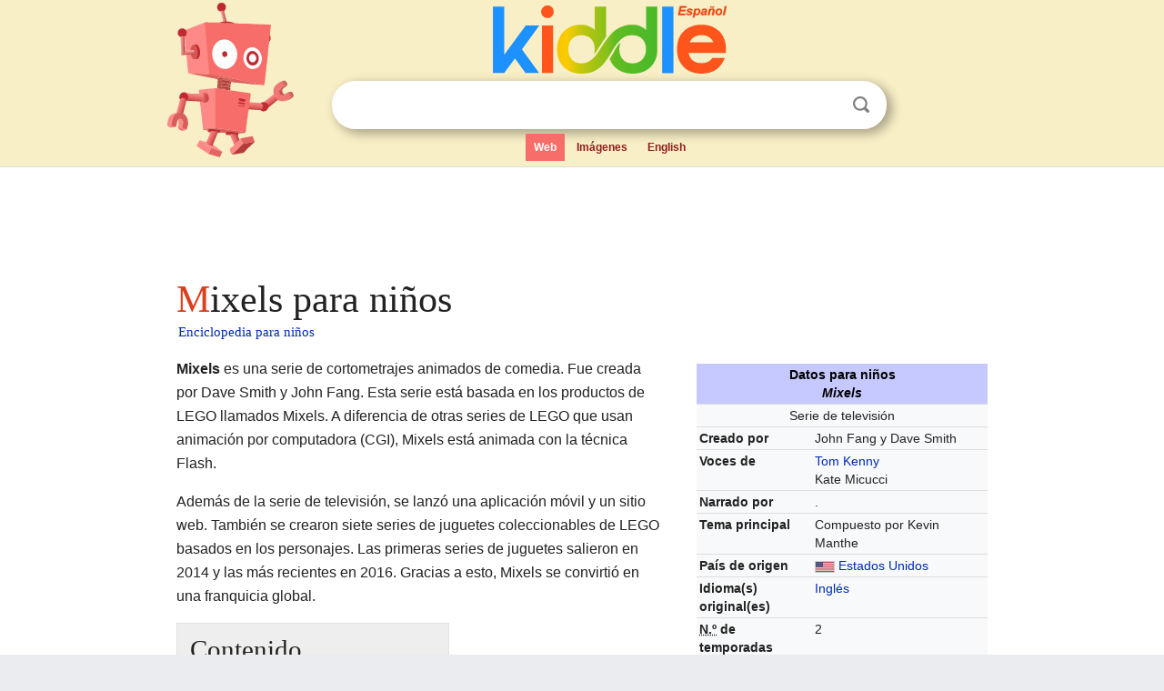

--- FILE ---
content_type: text/html; charset=utf-8
request_url: https://ninos.kiddle.co/Mixels
body_size: 9135
content:
<!DOCTYPE html>
<html class="client-nojs" lang="es" dir="ltr">
<head>
<meta name="viewport" content="width=device-width, initial-scale=1.0">
<meta charset="utf-8"/>
<meta name="description" content="Aprender datos sobre Mixels para niños">
<meta property="og:title" content="Aprender datos sobre Mixels para niños">
<meta property="og:description" content="Aprender datos sobre Mixels para niños">
<meta property="og:locale" content="es_ES">
<!--
<PageMap>
<DataObject type="thumbnail">
<Attribute name="src" value="https://ninos.kiddle.co/images/wk/res.jpg"/>
<Attribute name="width" value="150"/>
<Attribute name="height" value="100"/>
</DataObject>
</PageMap>
-->
<link rel="shortcut icon" href="/images/wk/favicon-16x16.png">
<link rel="icon" type="image/png" href="/images/wk/favicon-16x16.png" sizes="16x16">
<link rel="apple-touch-icon" sizes="180x180" href="/images/wk/icon-kiddle.png">
<title>Mixels para Niños</title>
<link rel="stylesheet" href="/load.php?debug=false&amp;lang=es&amp;modules=skins.minerva.base.reset%2Cstyles%7Cskins.minerva.content.styles%7Cskins.minerva.footerV2.styles%7Cskins.minerva.tablet.styles&amp;only=styles&amp;skin=minerva"/>
<meta name="ResourceLoaderDynamicStyles" content=""/>
<meta name="viewport" content="initial-scale=1.0, user-scalable=yes, minimum-scale=0.25, maximum-scale=5.0, width=device-width"/>
<link rel="canonical" href="https://ninos.kiddle.co/Mixels"/>
<meta property="og:url" content="https://ninos.kiddle.co/Mixels">
<style> .pre-content h1 {display: block;} .pre-content h1::first-letter {color: #dd3f1e;}  </style>
</head>
<body class="mediawiki ltr sitedir-ltr mw-hide-empty-elt stable skin-minerva action-view feature-footer-v2">

<div id="mw-mf-viewport">
	
	<div id="mw-mf-page-center">
		<div class="header-container" style="background-color: #f8efc6;">
			<div class="header">
<div>

<table style="
    width: 100%;
"><tbody><tr>

<td id="robotcell"><a href="https://es.kiddle.co"><img src="/images/wk/kids-robot.svg" height="170" width="139" alt="robot de la enciclopedia para niños" style="
    height: 170px;
    width: 139px;
    margin-left: 5px;
    margin-right: -10px;
"></a></td>

<td>

  <div class="search_form">
      <form action="https://es.kiddle.co/s.php" id="cse-search-box" method="GET">

<a href="https://es.kiddle.co"><div class="logo-top" style="text-align: center;"><img src="/images/wk/kids_search_engine_es.svg" border="0" height="75" width="257" alt="Kiddle para niños"></div></a>

        <table><tbody><tr>

            
          <td id="search_container" class="active">  
            <table>
              <tbody><tr>
              
                <td class="search_field_clear">
                  <input type="text" name="q" id="q"  size="35" spellcheck="false" autocapitalize="off" autocomplete="off" onfocus="if (this.value == '') { document.getElementById('search_form_input_clear_one').className = 'search_form_input_clear_closed' }
                  			if (this.value != '') { document.getElementById('search_container').className = 'active'; } " onblur="document.getElementById('search_container').className = ''; " onkeydown="document.getElementById('search_form_input_clear_one').className = 'search_form_input_clear_opened';
                  			document.getElementById('search_container').className = 'active';" onkeyup="if (this.value == '') { document.getElementById('search_form_input_clear_one').className = 'search_form_input_clear_closed'
                  	document.getElementById('search_form_input_clear_one').className = 'search_form_input_clear_closed';
                    document.getElementById('search_container').className = 'active'; };">
                </td>
                
                <td class="search_form_input_clear">
                  <button id="search_form_input_clear_one" class="search_form_input_clear_opened" type="button" value="X" onclick="document.getElementById('q').value=''; document.getElementById('q').focus();">Despejar</button>
                </td>
                
                <td class="search_button">
                  <button type="submit" value="Buscar" class="submit s_btn">Buscar</button>
                </td>              
              
              </tr>
            </tbody></table>  
          </td>
        </tr>
<tr>
<td>

<div class="top_menu">
  <ul>
<li class="active"><a href="https://es.kiddle.co">Web</a></li> <li><a href="https://es.kiddle.co/imagenes.php">Imágenes</a></li> <li><a href="https://www.kiddle.co">English</a></li>
  </ul>
</div>

</td>
</tr>
</tbody></table>
      </form>

      <script type="text/javascript">
          var clearbut = document.getElementById('search_form_input_clear_one');
          var searchfield = document.getElementById('q');
		  var submitbtn = document.getElementById('s_btn');
		  var srcx = document.getElementById('search_container');
		  
          if (searchfield.value != '') { clearbut.className = 'search_form_input_clear_opened'; srcx.className = 'active'; }
		  else if (searchfield.value === '') { clearbut.className = 'search_form_input_clear_closed'; srcx.className = ''; }
      </script>
  </div>
</td>
</tr>
</tbody></table>
</div>
</div>
</div>
		<div id="content" class="mw-body">
			<div class="post-content" style="margin-bottom: -20px;">
<script async src="https://pagead2.googlesyndication.com/pagead/js/adsbygoogle.js?client=ca-pub-2806779683782082"
     crossorigin="anonymous"></script>
<ins class="adsbygoogle" 
     style="display:inline-block;min-width:320px;max-width:890px;width:100%;height:110px"
     data-ad-client="ca-pub-2806779683782082"
     data-ad-slot="2481938001"></ins>
<script>
     (adsbygoogle = window.adsbygoogle || []).push({}); 
</script>

</div><div class="pre-content heading-holder"><h1 id="section_0">Mixels para niños</h1>  <div style="display: block; font-family: 'Linux Libertine','Georgia','Times',serif; font-size: 15px; line-height: 1.3; margin-top: -7px; padding-left: 2px;"><a href="/">Enciclopedia para niños</a></div></div><div id="bodyContent" class="content"><div id="mw-content-text" lang="es" dir="ltr" class="mw-content-ltr"><table class="infobox plainlist plainlinks" style="width:22.7em; line-height: 1.4em; text-align:left; padding:.23em;">
<tr>
<th colspan="3" class="cabecera televisión" style="text-align:center;background-color:transparent;color:black;background-color:#C6C9FF;;"><div>Datos para niños</div><i>Mixels</i></th>
</tr>
<tr>
<td colspan="3" style="text-align:center;">Serie de televisión</td>
</tr>
<tr>
<th scope="row" style="text-align:left;">Creado por</th>
<td colspan="2">John Fang y Dave Smith</td>
</tr>
<tr>
<th scope="row" style="text-align:left;">Voces de</th>
<td colspan="2" class="attendee"><a href="/Tom_Kenny" title="Tom Kenny">Tom Kenny</a><br>
Kate Micucci</td>
</tr>
<tr>
<th scope="row" style="text-align:left;">Narrado por</th>
<td colspan="2" class="attendee">.</td>
</tr>
<tr>
<th scope="row" style="text-align:left;">Tema principal</th>
<td colspan="2">Compuesto por Kevin Manthe</td>
</tr>
<tr>
<th scope="row" style="text-align:left;">País de origen</th>
<td colspan="2"><span class="flagicon"><a href="/Archivo:Flag_of_the_United_States.svg" class="image" title="Bandera de Estados Unidos"><img alt="Bandera de Estados Unidos" src="/images/thumb/a/a4/Flag_of_the_United_States.svg/20px-Flag_of_the_United_States.svg.png" width="20" height="11" class="thumbborder"></a> </span><a href="/Estados_Unidos" title="Estados Unidos">Estados Unidos</a></td>
</tr>
<tr>
<th scope="row" style="text-align:left;"><span style="white-space:nowrap">Idioma(s)</span> <span style="white-space:nowrap">original(es)</span></th>
<td colspan="2"><a href="/Idioma_ingl%C3%A9s" title="Idioma inglés">Inglés</a></td>
</tr>
<tr>
<th scope="row" style="text-align:left;"><abbr title="Número">N.º</abbr> de temporadas</th>
<td colspan="2">2</td>
</tr>
<tr>
<th scope="row" style="text-align:left;"><abbr title="Número">N.º</abbr> de episodios</th>
<td colspan="2">31</td>
</tr>
<tr>
<th colspan="3" style="text-align:center;background-color:#C6C9FF;;">Producción</th>
</tr>
<tr>
<th scope="row" style="text-align:left;"><span style="white-space:nowrap">Productor(es)</span> <span style="white-space:nowrap">ejecutivo(s)</span></th>
<td colspan="2">Jennifer Pelphrey<br>
Tramm Wigzell<br>
Brian A. Miller<br>
Rob Sorcher</td>
</tr>
<tr>
<th scope="row" style="text-align:left;">Duración</th>
<td colspan="2">1-2 min. / 10-15 min.</td>
</tr>
<tr>
<th scope="row" style="text-align:left;"><span style="white-space:nowrap">Empresa(s)</span> <span style="white-space:nowrap">productora(s)</span></th>
<td colspan="2"><a href="/Cartoon_Network_Studios" title="Cartoon Network Studios">Cartoon Network Studios</a> The LEGO Group</td>
</tr>
<tr>
<th colspan="3" style="text-align:center;background-color:#C6C9FF;;">Lanzamiento</th>
</tr>
<tr>
<th scope="row" style="text-align:left;">Medio de difusión</th>
<td colspan="2"><a href="/Cartoon_Network" title="Cartoon Network">Cartoon Network</a></td>
</tr>
<tr>
<th scope="row" style="text-align:left;">Calificación por edades</th>
<td colspan="2">TV-Y7-FV</td>
</tr>
<tr>
<th scope="row" style="text-align:left;">Horario</th>
<td colspan="2">7:30 p. m.</td>
</tr>
<tr>
<th scope="row" style="text-align:left;">Formato de imagen</th>
<td colspan="2">16:9</td>
</tr>
<tr>
<th scope="row" style="text-align:left;">Primera emisión</th>
<td colspan="2"><a href="/12_de_febrero" title="12 de febrero">12 de febrero</a> del <a href="/2014" title="2014">2014</a> (Estados Unidos)</td>
</tr>
<tr>
<th scope="row" style="text-align:left;">Última emisión</th>
<td colspan="2"><a href="/1_de_octubre" title="1 de octubre">1 de octubre</a> de <a href="/2016" title="2016">2016</a></td>
</tr>
<tr>
<th colspan="3" style="text-align:center;background-color:#C6C9FF;;">Enlaces externos</th>
</tr>
<tr>
<td colspan="3" style="text-align:center;"><span style="word-break:break-word;">Sitio web oficial</span></td>
</tr>
<tr>
<td colspan="3" style="text-align:center;"><span style="word-break:break-word;">Ver todos los créditos</span> <span style="font-size:smaller">(<a href="/Internet_Movie_Database" title="Internet Movie Database">IMDb</a>)</span></td>
</tr>
<tr>
<td colspan="3" style="text-align:center;"><span style="word-break:break-word;">Ficha</span> en IMDb</td>
</tr>
<tr>
<td class="noprint" colspan="3" style="text-align:left;"></td>
</tr>
</table>
<p><b>Mixels</b> es una serie de cortometrajes animados de comedia. Fue creada por Dave Smith y John Fang. Esta serie está basada en los productos de LEGO llamados Mixels. A diferencia de otras series de LEGO que usan animación por computadora (CGI), Mixels está animada con la técnica Flash.</p>
<p>Además de la serie de televisión, se lanzó una aplicación móvil y un sitio web. También se crearon siete series de juguetes coleccionables de LEGO basados en los personajes. Las primeras series de juguetes salieron en 2014 y las más recientes en 2016. Gracias a esto, Mixels se convirtió en una franquicia global.</p>
<p></p>
<div id="toc" class="toc">
<div id="toctitle">
<h2>Contenido</h2>
</div>
<ul>
<li class="toclevel-1 tocsection-1"><a href="#.C2.BFQu.C3.A9_son_los_Mixels_y_su_mundo.3F"><span class="toctext">¿Qué son los Mixels y su mundo?</span></a>
<ul>
<li class="toclevel-2 tocsection-2"><a href="#.C2.BFC.C3.B3mo_se_mezclan_los_Mixels.3F"><span class="toctext">¿Cómo se mezclan los Mixels?</span></a></li>
</ul>
</li>
<li class="toclevel-1 tocsection-3"><a href="#Conoce_a_las_tribus_de_Mixels"><span class="toctext">Conoce a las tribus de Mixels</span></a>
<ul>
<li class="toclevel-2 tocsection-4"><a href="#Infernites"><span class="toctext">Infernites</span></a>
<ul>
<li class="toclevel-3 tocsection-5"><a href="#Flain"><span class="toctext">Flain</span></a></li>
<li class="toclevel-3 tocsection-6"><a href="#Zorch"><span class="toctext">Zorch</span></a></li>
<li class="toclevel-3 tocsection-7"><a href="#Vulk"><span class="toctext">Vulk</span></a></li>
</ul>
</li>
<li class="toclevel-2 tocsection-8"><a href="#Electroids"><span class="toctext">Electroids</span></a>
<ul>
<li class="toclevel-3 tocsection-9"><a href="#Teslo"><span class="toctext">Teslo</span></a></li>
<li class="toclevel-3 tocsection-10"><a href="#Volectro"><span class="toctext">Volectro</span></a></li>
<li class="toclevel-3 tocsection-11"><a href="#Zaptor"><span class="toctext">Zaptor</span></a></li>
</ul>
</li>
<li class="toclevel-2 tocsection-12"><a href="#Cragsters"><span class="toctext">Cragsters</span></a>
<ul>
<li class="toclevel-3 tocsection-13"><a href="#Krader"><span class="toctext">Krader</span></a></li>
<li class="toclevel-3 tocsection-14"><a href="#Seismo"><span class="toctext">Seismo</span></a></li>
<li class="toclevel-3 tocsection-15"><a href="#Shuff"><span class="toctext">Shuff</span></a></li>
</ul>
</li>
<li class="toclevel-2 tocsection-16"><a href="#Frosticons"><span class="toctext">Frosticons</span></a>
<ul>
<li class="toclevel-3 tocsection-17"><a href="#Slumbo"><span class="toctext">Slumbo</span></a></li>
<li class="toclevel-3 tocsection-18"><a href="#Lunk"><span class="toctext">Lunk</span></a></li>
<li class="toclevel-3 tocsection-19"><a href="#Flurr"><span class="toctext">Flurr</span></a></li>
</ul>
</li>
<li class="toclevel-2 tocsection-20"><a href="#Flexers"><span class="toctext">Flexers</span></a>
<ul>
<li class="toclevel-3 tocsection-21"><a href="#Kraw"><span class="toctext">Kraw</span></a></li>
<li class="toclevel-3 tocsection-22"><a href="#Tentro"><span class="toctext">Tentro</span></a></li>
<li class="toclevel-3 tocsection-23"><a href="#Balk"><span class="toctext">Balk</span></a></li>
</ul>
</li>
<li class="toclevel-2 tocsection-24"><a href="#Fang_Gangs"><span class="toctext">Fang Gangs</span></a>
<ul>
<li class="toclevel-3 tocsection-25"><a href="#Jawg"><span class="toctext">Jawg</span></a></li>
<li class="toclevel-3 tocsection-26"><a href="#Gobba"><span class="toctext">Gobba</span></a></li>
<li class="toclevel-3 tocsection-27"><a href="#Chomly"><span class="toctext">Chomly</span></a></li>
</ul>
</li>
<li class="toclevel-2 tocsection-28"><a href="#Glorp_Corps"><span class="toctext">Glorp Corps</span></a>
<ul>
<li class="toclevel-3 tocsection-29"><a href="#Glomp"><span class="toctext">Glomp</span></a></li>
<li class="toclevel-3 tocsection-30"><a href="#Torts"><span class="toctext">Torts</span></a></li>
<li class="toclevel-3 tocsection-31"><a href="#Glurt"><span class="toctext">Glurt</span></a></li>
</ul>
</li>
<li class="toclevel-2 tocsection-32"><a href="#Spikels"><span class="toctext">Spikels</span></a>
<ul>
<li class="toclevel-3 tocsection-33"><a href="#Scorpi"><span class="toctext">Scorpi</span></a></li>
<li class="toclevel-3 tocsection-34"><a href="#Footi"><span class="toctext">Footi</span></a></li>
<li class="toclevel-3 tocsection-35"><a href="#Hoogi"><span class="toctext">Hoogi</span></a></li>
</ul>
</li>
<li class="toclevel-2 tocsection-36"><a href="#Wiztastics"><span class="toctext">Wiztastics</span></a>
<ul>
<li class="toclevel-3 tocsection-37"><a href="#Magnifo"><span class="toctext">Magnifo</span></a></li>
<li class="toclevel-3 tocsection-38"><a href="#Mesmo"><span class="toctext">Mesmo</span></a></li>
<li class="toclevel-3 tocsection-39"><a href="#Wizwuz"><span class="toctext">Wizwuz</span></a></li>
</ul>
</li>
<li class="toclevel-2 tocsection-40"><a href="#Orbitons"><span class="toctext">Orbitons</span></a>
<ul>
<li class="toclevel-3 tocsection-41"><a href="#Rokit"><span class="toctext">Rokit</span></a></li>
<li class="toclevel-3 tocsection-42"><a href="#Niksput"><span class="toctext">Niksput</span></a></li>
<li class="toclevel-3 tocsection-43"><a href="#Nurp-Naut"><span class="toctext">Nurp-Naut</span></a></li>
</ul>
</li>
<li class="toclevel-2 tocsection-44"><a href="#Infernites_.22primos.22"><span class="toctext">Infernites "primos"</span></a>
<ul>
<li class="toclevel-3 tocsection-45"><a href="#Flamzer"><span class="toctext">Flamzer</span></a></li>
<li class="toclevel-3 tocsection-46"><a href="#Burnard"><span class="toctext">Burnard</span></a></li>
<li class="toclevel-3 tocsection-47"><a href="#Meltus"><span class="toctext">Meltus</span></a></li>
</ul>
</li>
<li class="toclevel-2 tocsection-48"><a href="#Glowkies"><span class="toctext">Glowkies</span></a>
<ul>
<li class="toclevel-3 tocsection-49"><a href="#Globert"><span class="toctext">Globert</span></a></li>
<li class="toclevel-3 tocsection-50"><a href="#Vampos"><span class="toctext">Vampos</span></a></li>
<li class="toclevel-3 tocsection-51"><a href="#Boogly"><span class="toctext">Boogly</span></a></li>
</ul>
</li>
<li class="toclevel-2 tocsection-52"><a href="#Klinkers"><span class="toctext">Klinkers</span></a>
<ul>
<li class="toclevel-3 tocsection-53"><a href="#Gox"><span class="toctext">Gox</span></a></li>
<li class="toclevel-3 tocsection-54"><a href="#Jinky"><span class="toctext">Jinky</span></a></li>
<li class="toclevel-3 tocsection-55"><a href="#Kamzo"><span class="toctext">Kamzo</span></a></li>
</ul>
</li>
<li class="toclevel-2 tocsection-56"><a href="#Frosticons_.22primos.22"><span class="toctext">Frosticons "primos"</span></a>
<ul>
<li class="toclevel-3 tocsection-57"><a href="#Krog"><span class="toctext">Krog</span></a></li>
<li class="toclevel-3 tocsection-58"><a href="#Chilbo"><span class="toctext">Chilbo</span></a></li>
<li class="toclevel-3 tocsection-59"><a href="#Snoof"><span class="toctext">Snoof</span></a></li>
</ul>
</li>
<li class="toclevel-2 tocsection-60"><a href="#Lixers"><span class="toctext">Lixers</span></a>
<ul>
<li class="toclevel-3 tocsection-61"><a href="#Spugg"><span class="toctext">Spugg</span></a></li>
<li class="toclevel-3 tocsection-62"><a href="#Turg"><span class="toctext">Turg</span></a></li>
<li class="toclevel-3 tocsection-63"><a href="#Tungster"><span class="toctext">Tungster</span></a></li>
</ul>
</li>
<li class="toclevel-2 tocsection-64"><a href="#Weldos"><span class="toctext">Weldos</span></a>
<ul>
<li class="toclevel-3 tocsection-65"><a href="#Kramm"><span class="toctext">Kramm</span></a></li>
<li class="toclevel-3 tocsection-66"><a href="#Forx"><span class="toctext">Forx</span></a></li>
<li class="toclevel-3 tocsection-67"><a href="#Wuzzo"><span class="toctext">Wuzzo</span></a></li>
</ul>
</li>
</ul>
</li>
<li class="toclevel-1 tocsection-68"><a href="#Episodios_de_Mixels"><span class="toctext">Episodios de Mixels</span></a>
<ul>
<li class="toclevel-2 tocsection-69"><a href="#Temporada_1"><span class="toctext">Temporada 1</span></a></li>
<li class="toclevel-2 tocsection-70"><a href="#Temporada_2"><span class="toctext">Temporada 2</span></a></li>
<li class="toclevel-2 tocsection-71"><a href="#Temporada_3"><span class="toctext">Temporada 3</span></a></li>
</ul>
</li>
<li class="toclevel-1 tocsection-72"><a href="#V.C3.A9ase_tambi.C3.A9n"><span class="toctext">Véase también</span></a></li>
</ul>
</div>
<p></p>
<h2><span class="mw-headline" id=".C2.BFQu.C3.A9_son_los_Mixels_y_su_mundo.3F">¿Qué son los Mixels y su mundo?</span></h2>
<p>Los Mixels son criaturas muy divertidas que viven en un mundo de fantasía lleno de aventuras. Están organizados en tribus de tres miembros.</p><div class="toc" style="background:none; border:none; padding:0;"><div class="thumbinner" style="width:302px;">
<script async src="https://pagead2.googlesyndication.com/pagead/js/adsbygoogle.js?client=ca-pub-2806779683782082"
     crossorigin="anonymous"></script>
<ins class="adsbygoogle" 
     style="display:inline-block;width:300px;height:250px"
     data-ad-client="ca-pub-2806779683782082"
     data-ad-slot="4319964985">
</ins>
<script>
     (adsbygoogle = window.adsbygoogle || []).push({}); 
</script>
</div></div>
<h3><span class="mw-headline" id=".C2.BFC.C3.B3mo_se_mezclan_los_Mixels.3F">¿Cómo se mezclan los Mixels?</span></h3>
<p>Las tribus pueden mezclarse entre sí, creando combinaciones interesantes. A veces los resultados son muy buenos, y otras veces pueden ser un poco desordenados. Cuando tres Mixels de la misma tribu se unen, forman un MAX. Su principal desafío son los pequeños y traviesos Nixels.</p>
<h2><span class="mw-headline" id="Conoce_a_las_tribus_de_Mixels">Conoce a las tribus de Mixels</span></h2>
<p>Aquí te presentamos algunas de las tribus y sus personajes.</p>
<h3><span class="mw-headline" id="Infernites">Infernites</span></h3>
<p>Los Infernites son una tribu con poderes de fuego.</p>
<h4><span class="mw-headline" id="Flain">Flain</span></h4>
<p>Es el más inteligente del grupo. Siempre intenta mantener la calma, aunque su cabeza esté en llamas.</p>
<h4><span class="mw-headline" id="Zorch">Zorch</span></h4>
<p>Este bromista usa sus propulsores de fuego para moverse a una velocidad increíble.</p>
<h4><span class="mw-headline" id="Vulk">Vulk</span></h4>
<p>Es un poco despistado, pero muy amigable. ¡Sus manos están súper calientes, así que ten cuidado al chocar los cinco!</p>
<h3><span class="mw-headline" id="Electroids">Electroids</span></h3>
<p>Los Electroids son una tribu que usa la electricidad.</p>
<h4><span class="mw-headline" id="Teslo">Teslo</span></h4>
<p>Es valiente e ingenioso. Puede usar su cola con carga eléctrica para escalar cualquier superficie.</p>
<h4><span class="mw-headline" id="Volectro">Volectro</span></h4>
<p>Un bromista despistado cuyo cuerpo siempre emite energía estática.</p>
<h4><span class="mw-headline" id="Zaptor">Zaptor</span></h4>
<p>Le encanta la emoción. Su cuerpo es como un pararrayos que puede almacenar mucha energía.</p>
<h3><span class="mw-headline" id="Cragsters">Cragsters</span></h3>
<p>Los Cragsters son una tribu fuerte y rocosa.</p>
<h4><span class="mw-headline" id="Krader">Krader</span></h4>
<p>Es un personaje fuerte y práctico. Tiene una mano gigante que puede excavar a través de cualquier cosa.</p>
<h4><span class="mw-headline" id="Seismo">Seismo</span></h4>
<p>Es tímido y nervioso. Sus pies gigantes pueden causar terremotos y romper rocas.</p>
<h4><span class="mw-headline" id="Shuff">Shuff</span></h4>
<p>Torpe, tímido y muy amable. Su cuerpo es como una bola de demolición viviente.</p>
<h3><span class="mw-headline" id="Frosticons">Frosticons</span></h3>
<p>Los Frosticons son una tribu con poderes de hielo.</p>
<h4><span class="mw-headline" id="Slumbo">Slumbo</span></h4>
<p>Tiene una fuerza increíble, si logras que se mantenga despierto el tiempo suficiente para usarla.</p>
<h4><span class="mw-headline" id="Lunk">Lunk</span></h4>
<p>No es el más listo ni el más elegante, y es algo lento. Pero su cuerpo de hielo lo hace súper fuerte.</p>
<h4><span class="mw-headline" id="Flurr">Flurr</span></h4>
<p>Es muy curioso por naturaleza. Puede explorar las tierras de los Frosticons volando.</p>
<h3><span class="mw-headline" id="Flexers">Flexers</span></h3>
<p>Los Flexers son una tribu muy elástica.</p>
<h4><span class="mw-headline" id="Kraw">Kraw</span></h4>
<p>Le encanta usar su inteligencia en desafíos mentales. También le gusta rebotar y estirarse.</p>
<h4><span class="mw-headline" id="Tentro">Tentro</span></h4>
<p>Aunque le falta confianza, sus tentáculos lo hacen poderoso y versátil.</p>
<h4><span class="mw-headline" id="Balk">Balk</span></h4>
<p>Usa su cabeza como un martillo de goma. ¡Parece que le faltan algunos tornillos!</p>
<h3><span class="mw-headline" id="Fang_Gangs">Fang Gangs</span></h3>
<p>Los Fang Gangs son una tribu con grandes dientes.</p>
<h4><span class="mw-headline" id="Jawg">Jawg</span></h4>
<p>Es muy leal. Usará sus dientes indestructibles para proteger a sus amigos. Es el líder de su tribu.</p>
<h4><span class="mw-headline" id="Gobba">Gobba</span></h4>
<p>Su lengua es como un látigo con un sentido del gusto increíblemente preciso. A menudo lo confunden con el líder.</p>
<h4><span class="mw-headline" id="Chomly">Chomly</span></h4>
<p>Es un perezoso que come o regurgita basura. Se come cualquier cosa que no esté pegada al suelo.</p>
<h3><span class="mw-headline" id="Glorp_Corps">Glorp Corps</span></h3>
<p>Los Glorp Corps son una tribu pegajosa.</p>
<h4><span class="mw-headline" id="Glomp">Glomp</span></h4>
<p>Siempre inventa planes locos. Su mayor problema es su nariz que moquea.</p>
<h4><span class="mw-headline" id="Torts">Torts</span></h4>
<p>Todo se le pega a este chico lento porque sus manos están cubiertas de una sustancia verde pegajosa.</p>
<h4><span class="mw-headline" id="Glurt">Glurt</span></h4>
<p>Este perro es un gran coleccionista de basura. Se come toda la basura que encuentra.</p>
<h3><span class="mw-headline" id="Spikels">Spikels</span></h3>
<p>Los Spikels son una tribu con púas.</p>
<h4><span class="mw-headline" id="Scorpi">Scorpi</span></h4>
<p>Este gran amigo de ojos saltones le encanta acurrucarse. Aunque es difícil con una cola puntiaguda como la suya.</p>
<h4><span class="mw-headline" id="Footi">Footi</span></h4>
<p>Este personaje vive para saltar y bailar. ¡Pero ten cuidado con sus enormes y puntiagudos pies!</p>
<h4><span class="mw-headline" id="Hoogi">Hoogi</span></h4>
<p>Le encanta dar abrazos, aunque puede ser difícil con sus garras afiladas.</p>
<h3><span class="mw-headline" id="Wiztastics">Wiztastics</span></h3>
<p>Los Wiztastics son una tribu de magos.</p>
<h4><span class="mw-headline" id="Magnifo">Magnifo</span></h4>
<p>Puede ser torpe, pero este mago muy seguro de sí mismo pone mucha energía en cada espectáculo.</p>
<h4><span class="mw-headline" id="Mesmo">Mesmo</span></h4>
<p>Este asistente compensa su falta de talento para el espectáculo con una cola mágica que lanza hechizos.</p>
<h4><span class="mw-headline" id="Wizwuz">Wizwuz</span></h4>
<p>Ya sea lanzando hechizos mágicos o dando vueltas, este asistente talentoso sabe cómo actuar.</p>
<h3><span class="mw-headline" id="Orbitons">Orbitons</span></h3>
<p>Los Orbitons son una tribu espacial.</p>
<h4><span class="mw-headline" id="Rokit">Rokit</span></h4>
<p>Es el soldado un poco excéntrico de la tribu de los Orbitons, bastante serio en sus tareas.</p>
<h4><span class="mw-headline" id="Niksput">Niksput</span></h4>
<p>Tiene el encanto y la valentía de un líder, pero a veces es un poco despistado.</p>
<h4><span class="mw-headline" id="Nurp-Naut">Nurp-Naut</span></h4>
<p>Puede ser a la vez un bebé y un anciano sabio de la tribu de los Orbitons. Su doble personalidad le ha dado una cara de bebé y otra de anciano.</p>
<h3><span class="mw-headline" id="Infernites_.22primos.22">Infernites "primos"</span></h3>
<p>Estos son los primos de los Infernites.</p>
<h4><span class="mw-headline" id="Flamzer">Flamzer</span></h4>
<p>Este Mixel tímido está atento a cualquier peligro.</p>
<h4><span class="mw-headline" id="Burnard">Burnard</span></h4>
<p>Puede ser torpe y reírse de todo. El miedo le produce risas nerviosas.</p>
<h4><span class="mw-headline" id="Meltus">Meltus</span></h4>
<p>Un T-rex tímido que estornuda con un resfriado permanente y alergia a todo.</p>
<h3><span class="mw-headline" id="Glowkies">Glowkies</span></h3>
<p>Los Glowkies son una tribu que brilla en la oscuridad.</p>
<h4><span class="mw-headline" id="Globert">Globert</span></h4>
<p>Se siente capaz de dar un espectáculo en las cavernas Glowkies.</p>
<h4><span class="mw-headline" id="Vampos">Vampos</span></h4>
<p>No le importa si nadie le entiende con sus grandes colmillos. Es entusiasta en los deportes y libera mucha energía.</p>
<h4><span class="mw-headline" id="Boogly">Boogly</span></h4>
<p>Dice que lo ha visto todo y que no es tan impresionante. Lo dice de una manera un poco aburrida. Con sus dientes creó las cavernas Glowkies.</p>
<h3><span class="mw-headline" id="Klinkers">Klinkers</span></h3>
<p>Los Klinkers son una tribu de constructores.</p>
<h4><span class="mw-headline" id="Gox">Gox</span></h4>
<p>Es ingenioso y le gusta hacer cosas nuevas.</p>
<h4><span class="mw-headline" id="Jinky">Jinky</span></h4>
<p>Trabaja bien y ayuda, pero a veces puede volver a ser el chico travieso de antes.</p>
<h4><span class="mw-headline" id="Kamzo">Kamzo</span></h4>
<p>Le encanta trabajar y llegar a nuevos límites con su llave inglesa.</p>
<h3><span class="mw-headline" id="Frosticons_.22primos.22">Frosticons "primos"</span></h3>
<p>Estos son los primos de los Frosticons.</p>
<h4><span class="mw-headline" id="Krog">Krog</span></h4>
<p>Es un líder fuerte, valiente y con mucho apetito, aunque le falta tamaño.</p>
<h4><span class="mw-headline" id="Chilbo">Chilbo</span></h4>
<p>Puede que parezca enojado con sus grandes cejas, pero en realidad es algo tímido.</p>
<h4><span class="mw-headline" id="Snoof">Snoof</span></h4>
<p>Se cree especial e intenta demostrarlo, usando esquís en lugar de pies.</p>
<h3><span class="mw-headline" id="Lixers">Lixers</span></h3>
<p>Los Lixers son una tribu con lenguas largas.</p>
<h4><span class="mw-headline" id="Spugg">Spugg</span></h4>
<p>Es una amiga juguetona y muy enérgica.</p>
<h4><span class="mw-headline" id="Turg">Turg</span></h4>
<p>Serio y con una lengua larga, parece que nada lo motiva.</p>
<h4><span class="mw-headline" id="Tungster">Tungster</span></h4>
<p>Con su gran lengua y sus alas, nada lo detendrá para lamer a alguien.</p>
<h3><span class="mw-headline" id="Weldos">Weldos</span></h3>
<p>Los Weldos son una tribu de reparadores.</p>
<h4><span class="mw-headline" id="Kramm">Kramm</span></h4>
<p>Un líder súper eficiente de la tribu "Weldos". Es un gran constructor y reparador del planeta Mixel.</p>
<h4><span class="mw-headline" id="Forx">Forx</span></h4>
<p>¡Su actividad favorita es destruir cosas!</p>
<h4><span class="mw-headline" id="Wuzzo">Wuzzo</span></h4>
<p>Tiene mala coordinación y una sierra eléctrica como cabeza. ¡Una combinación peligrosa!</p>
<p>Nota: Desde el episodio 2 de la segunda temporada, aparecen las tribus "primas". Este es el caso de los Infernites, los Glorp Corps y los Frosticons.</p>
<h2><span class="mw-headline" id="Episodios_de_Mixels">Episodios de Mixels</span></h2>
<p>Puedes encontrar una lista completa de los episodios en Anexo:Episodios de Mixels.</p>
<h3><span class="mw-headline" id="Temporada_1">Temporada 1</span></h3>
<ul>
<li>Cocomanzana</li>
<li>Macarrocinado</li>
<li>Ducha de lava caliente</li>
<li>Fiesta de baile electroroca</li>
<li>Bache</li>
<li>Nixels</li>
<li>Murp</li>
<li>Cartero</li>
<li>Cambiando una bombilla</li>
<li>Otro Nixel</li>
<li>Rocaball</li>
<li>Colores equivocados</li>
<li>Bar B Cubes</li>
<li>Mix Acabado</li>
<li>La cinta transportadora de hamloñesa</li>
<li>Medio tubo helado</li>
<li>Diverión Vodevil</li>
<li>Chocalas</li>
<li>Lanzamiento de troncos de los Fang Gang</li>
<li>Elevador</li>
<li>Festival Mix (Epic Comedy)</li>
<li>Murp Caído</li>
</ul>
<h3><span class="mw-headline" id="Temporada_2">Temporada 2</span></h3>
<ul>
<li>Locura en la luna (episodios 01-06)</li>
<li>La búsqueda del Mixamágico perdido (episodio 07)</li>
</ul>
<h3><span class="mw-headline" id="Temporada_3">Temporada 3</span></h3>
<ul>
<li>Todo caballero tiene su día (episodios 01-04)</li>
<li>Cambiando La Serie (episodio 05)</li>
</ul>
<h2><span class="mw-headline" id="V.C3.A9ase_tambi.C3.A9n">Véase también</span></h2>
<p><img alt="Kids robot.svg" src="/images/thumb/5/5f/Kids_robot.svg/60px-Kids_robot.svg.png" width="60" height="73"> En inglés: <a class="external text" href="https://kids.kiddle.co/Mixels">Mixels Facts for Kids</a></p>






</div><div class="printfooter">
Obtenido de «<a dir="ltr" href="https://ninos.kiddle.co/index.php?title=Mixels&amp;oldid=4961754">https://ninos.kiddle.co/index.php?title=Mixels&amp;oldid=4961754</a>»</div>
</div>
<div class="post-content" style="margin-top: 0px;">

 <!-- US -->
<script async src="https://pagead2.googlesyndication.com/pagead/js/adsbygoogle.js?client=ca-pub-2806779683782082"
     crossorigin="anonymous"></script>
<!-- K_b_h -->
<ins class="adsbygoogle" 
     style="display:block"
     data-ad-client="ca-pub-2806779683782082"
     data-ad-slot="3472651705"
     data-ad-format="auto"
     data-full-width-responsive="true"></ins>
<script>
     (adsbygoogle = window.adsbygoogle || []).push({}); 
</script>

<a href="https://es.kiddle.co"><img src="/images/wk/kids_search_engine_es.svg" alt="kids search engine" width="171" height="50" style="width: 171px; height: 50px; margin-top: 20px;"></a><br><div class="dablink" style="font-size: 1.0em; color: #848484;">Todo el contenido de los artículos de la <a href="https://ninos.kiddle.co">Enciclopedia Kiddle</a> (incluidas las imágenes) se puede utilizar libremente para fines personales y educativos bajo la licencia <a rel="nofollow" href="https://creativecommons.org/licenses/by-sa/3.0/es">Atribución-CompartirIgual</a> a menos que se indique lo contrario. Citar este artículo:</div>

<a href="https://ninos.kiddle.co/Mixels">Mixels para Niños</a>. <i>Enciclopedia Kiddle.</i>

</div>

<div class="post-content">
 
<div id="footer" role="contentinfo">
        <ul id="footer-info">
	<li id="footer-info-lastmod" style="font-size: 1.1em; line-height: 1.4;"> 


Última edición el 17 oct 2025, a las 10:19 <span style="border: 1px solid #ccc; background: #eee;"><a rel="nofollow" href="https://es.kiddle.co/sugerir.php?article=Mixels">Sugerir&nbsp;una&nbsp;edición</a>.</span>



        </li>
	</ul>
        </div>
</div>

		</div>

<footer >
<div class="post-content footer-content">
<table><tr>
<td>
	<h2><a href="/">Enciclopedia Kiddle</a></h2>
	<div class="license">

El contenido está disponible bajo la licencia <a rel="nofollow" href="https://creativecommons.org/licenses/by-sa/3.0/deed.es">CC BY-SA 3.0</a>, a menos que se indique lo contrario. 
Los artículos de la enciclopedia Kiddle se basan en contenido y hechos seleccionados de <a rel="nofollow" href="https://es.wikipedia.org">Wikipedia</a>, reescritos para niños. 
Powered by <a rel="nofollow" href="https://www.mediawiki.org">MediaWiki</a>.
</div>
	
	<ul class="footer-places hlist hlist-separated">
<li><a href="https://es.kiddle.co">Kiddle Español</a></li>
<li><a href="https://www.kiddle.co">English</a></li>
<li><a rel="nofollow" href="https://es.kiddle.co/quienessomos.php">Quiénes somos</a></li>
<li><a rel="nofollow" href="https://es.kiddle.co/privacidad.php">Política de privacidad</a></li>
<li><a rel="nofollow" href="https://es.kiddle.co/contacto.php">Contacto</a></li>
<li> &copy; 2025 Kiddle.co</li>
	</ul>
</td>
</tr>
</table>	
</div>
</footer>

	</div>
</div>
<!-- v:5 -->
<script>(window.RLQ=window.RLQ||[]).push(function(){mw.config.set({"wgBackendResponseTime":60});});</script>		</body>
		</html>
		

--- FILE ---
content_type: text/html; charset=utf-8
request_url: https://www.google.com/recaptcha/api2/aframe
body_size: 265
content:
<!DOCTYPE HTML><html><head><meta http-equiv="content-type" content="text/html; charset=UTF-8"></head><body><script nonce="_c-n0qgxu1Rbs3g-VgM2gg">/** Anti-fraud and anti-abuse applications only. See google.com/recaptcha */ try{var clients={'sodar':'https://pagead2.googlesyndication.com/pagead/sodar?'};window.addEventListener("message",function(a){try{if(a.source===window.parent){var b=JSON.parse(a.data);var c=clients[b['id']];if(c){var d=document.createElement('img');d.src=c+b['params']+'&rc='+(localStorage.getItem("rc::a")?sessionStorage.getItem("rc::b"):"");window.document.body.appendChild(d);sessionStorage.setItem("rc::e",parseInt(sessionStorage.getItem("rc::e")||0)+1);localStorage.setItem("rc::h",'1768985480412');}}}catch(b){}});window.parent.postMessage("_grecaptcha_ready", "*");}catch(b){}</script></body></html>